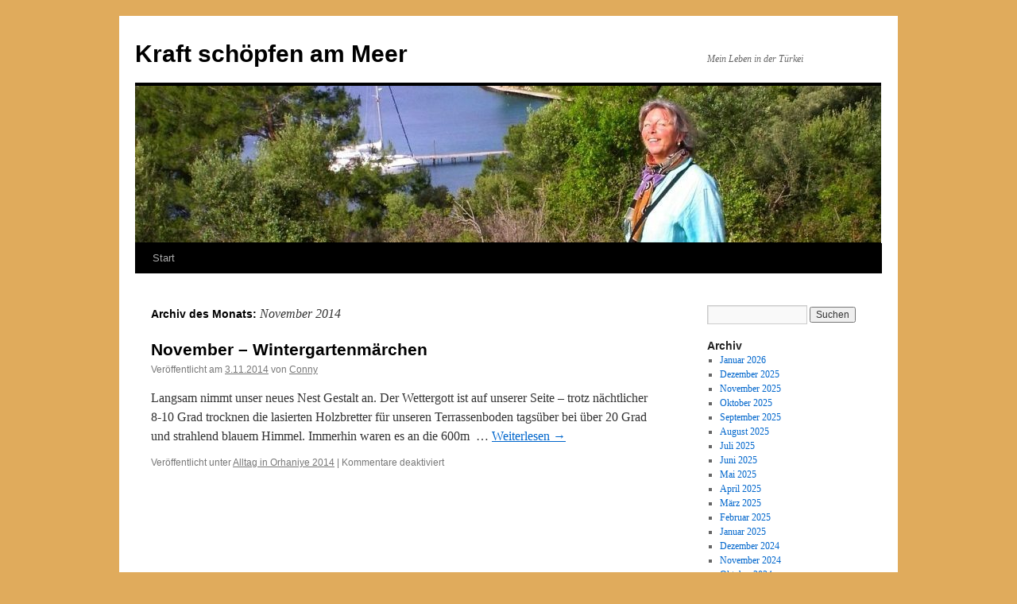

--- FILE ---
content_type: text/html; charset=UTF-8
request_url: https://blog.kraft-schoepfen-am-meer.de/2014/11/
body_size: 8161
content:
<!DOCTYPE html>
<html lang="de">
<head>
<meta charset="UTF-8" />
<title>
November | 2014 | Kraft schöpfen am Meer	</title>
<link rel="profile" href="https://gmpg.org/xfn/11" />
<link rel="stylesheet" type="text/css" media="all" href="https://blog.kraft-schoepfen-am-meer.de/wp-content/themes/twentyten/style.css?ver=20251202" />
<link rel="pingback" href="https://blog.kraft-schoepfen-am-meer.de/xmlrpc.php">
<meta name='robots' content='max-image-preview:large' />
<link rel="alternate" type="application/rss+xml" title="Kraft schöpfen am Meer &raquo; Feed" href="https://blog.kraft-schoepfen-am-meer.de/feed/" />
<link rel="alternate" type="application/rss+xml" title="Kraft schöpfen am Meer &raquo; Kommentar-Feed" href="https://blog.kraft-schoepfen-am-meer.de/comments/feed/" />
<style id='wp-img-auto-sizes-contain-inline-css' type='text/css'>
img:is([sizes=auto i],[sizes^="auto," i]){contain-intrinsic-size:3000px 1500px}
/*# sourceURL=wp-img-auto-sizes-contain-inline-css */
</style>
<style id='wp-emoji-styles-inline-css' type='text/css'>

	img.wp-smiley, img.emoji {
		display: inline !important;
		border: none !important;
		box-shadow: none !important;
		height: 1em !important;
		width: 1em !important;
		margin: 0 0.07em !important;
		vertical-align: -0.1em !important;
		background: none !important;
		padding: 0 !important;
	}
/*# sourceURL=wp-emoji-styles-inline-css */
</style>
<style id='wp-block-library-inline-css' type='text/css'>
:root{--wp-block-synced-color:#7a00df;--wp-block-synced-color--rgb:122,0,223;--wp-bound-block-color:var(--wp-block-synced-color);--wp-editor-canvas-background:#ddd;--wp-admin-theme-color:#007cba;--wp-admin-theme-color--rgb:0,124,186;--wp-admin-theme-color-darker-10:#006ba1;--wp-admin-theme-color-darker-10--rgb:0,107,160.5;--wp-admin-theme-color-darker-20:#005a87;--wp-admin-theme-color-darker-20--rgb:0,90,135;--wp-admin-border-width-focus:2px}@media (min-resolution:192dpi){:root{--wp-admin-border-width-focus:1.5px}}.wp-element-button{cursor:pointer}:root .has-very-light-gray-background-color{background-color:#eee}:root .has-very-dark-gray-background-color{background-color:#313131}:root .has-very-light-gray-color{color:#eee}:root .has-very-dark-gray-color{color:#313131}:root .has-vivid-green-cyan-to-vivid-cyan-blue-gradient-background{background:linear-gradient(135deg,#00d084,#0693e3)}:root .has-purple-crush-gradient-background{background:linear-gradient(135deg,#34e2e4,#4721fb 50%,#ab1dfe)}:root .has-hazy-dawn-gradient-background{background:linear-gradient(135deg,#faaca8,#dad0ec)}:root .has-subdued-olive-gradient-background{background:linear-gradient(135deg,#fafae1,#67a671)}:root .has-atomic-cream-gradient-background{background:linear-gradient(135deg,#fdd79a,#004a59)}:root .has-nightshade-gradient-background{background:linear-gradient(135deg,#330968,#31cdcf)}:root .has-midnight-gradient-background{background:linear-gradient(135deg,#020381,#2874fc)}:root{--wp--preset--font-size--normal:16px;--wp--preset--font-size--huge:42px}.has-regular-font-size{font-size:1em}.has-larger-font-size{font-size:2.625em}.has-normal-font-size{font-size:var(--wp--preset--font-size--normal)}.has-huge-font-size{font-size:var(--wp--preset--font-size--huge)}.has-text-align-center{text-align:center}.has-text-align-left{text-align:left}.has-text-align-right{text-align:right}.has-fit-text{white-space:nowrap!important}#end-resizable-editor-section{display:none}.aligncenter{clear:both}.items-justified-left{justify-content:flex-start}.items-justified-center{justify-content:center}.items-justified-right{justify-content:flex-end}.items-justified-space-between{justify-content:space-between}.screen-reader-text{border:0;clip-path:inset(50%);height:1px;margin:-1px;overflow:hidden;padding:0;position:absolute;width:1px;word-wrap:normal!important}.screen-reader-text:focus{background-color:#ddd;clip-path:none;color:#444;display:block;font-size:1em;height:auto;left:5px;line-height:normal;padding:15px 23px 14px;text-decoration:none;top:5px;width:auto;z-index:100000}html :where(.has-border-color){border-style:solid}html :where([style*=border-top-color]){border-top-style:solid}html :where([style*=border-right-color]){border-right-style:solid}html :where([style*=border-bottom-color]){border-bottom-style:solid}html :where([style*=border-left-color]){border-left-style:solid}html :where([style*=border-width]){border-style:solid}html :where([style*=border-top-width]){border-top-style:solid}html :where([style*=border-right-width]){border-right-style:solid}html :where([style*=border-bottom-width]){border-bottom-style:solid}html :where([style*=border-left-width]){border-left-style:solid}html :where(img[class*=wp-image-]){height:auto;max-width:100%}:where(figure){margin:0 0 1em}html :where(.is-position-sticky){--wp-admin--admin-bar--position-offset:var(--wp-admin--admin-bar--height,0px)}@media screen and (max-width:600px){html :where(.is-position-sticky){--wp-admin--admin-bar--position-offset:0px}}

/*# sourceURL=wp-block-library-inline-css */
</style><style id='global-styles-inline-css' type='text/css'>
:root{--wp--preset--aspect-ratio--square: 1;--wp--preset--aspect-ratio--4-3: 4/3;--wp--preset--aspect-ratio--3-4: 3/4;--wp--preset--aspect-ratio--3-2: 3/2;--wp--preset--aspect-ratio--2-3: 2/3;--wp--preset--aspect-ratio--16-9: 16/9;--wp--preset--aspect-ratio--9-16: 9/16;--wp--preset--color--black: #000;--wp--preset--color--cyan-bluish-gray: #abb8c3;--wp--preset--color--white: #fff;--wp--preset--color--pale-pink: #f78da7;--wp--preset--color--vivid-red: #cf2e2e;--wp--preset--color--luminous-vivid-orange: #ff6900;--wp--preset--color--luminous-vivid-amber: #fcb900;--wp--preset--color--light-green-cyan: #7bdcb5;--wp--preset--color--vivid-green-cyan: #00d084;--wp--preset--color--pale-cyan-blue: #8ed1fc;--wp--preset--color--vivid-cyan-blue: #0693e3;--wp--preset--color--vivid-purple: #9b51e0;--wp--preset--color--blue: #0066cc;--wp--preset--color--medium-gray: #666;--wp--preset--color--light-gray: #f1f1f1;--wp--preset--gradient--vivid-cyan-blue-to-vivid-purple: linear-gradient(135deg,rgb(6,147,227) 0%,rgb(155,81,224) 100%);--wp--preset--gradient--light-green-cyan-to-vivid-green-cyan: linear-gradient(135deg,rgb(122,220,180) 0%,rgb(0,208,130) 100%);--wp--preset--gradient--luminous-vivid-amber-to-luminous-vivid-orange: linear-gradient(135deg,rgb(252,185,0) 0%,rgb(255,105,0) 100%);--wp--preset--gradient--luminous-vivid-orange-to-vivid-red: linear-gradient(135deg,rgb(255,105,0) 0%,rgb(207,46,46) 100%);--wp--preset--gradient--very-light-gray-to-cyan-bluish-gray: linear-gradient(135deg,rgb(238,238,238) 0%,rgb(169,184,195) 100%);--wp--preset--gradient--cool-to-warm-spectrum: linear-gradient(135deg,rgb(74,234,220) 0%,rgb(151,120,209) 20%,rgb(207,42,186) 40%,rgb(238,44,130) 60%,rgb(251,105,98) 80%,rgb(254,248,76) 100%);--wp--preset--gradient--blush-light-purple: linear-gradient(135deg,rgb(255,206,236) 0%,rgb(152,150,240) 100%);--wp--preset--gradient--blush-bordeaux: linear-gradient(135deg,rgb(254,205,165) 0%,rgb(254,45,45) 50%,rgb(107,0,62) 100%);--wp--preset--gradient--luminous-dusk: linear-gradient(135deg,rgb(255,203,112) 0%,rgb(199,81,192) 50%,rgb(65,88,208) 100%);--wp--preset--gradient--pale-ocean: linear-gradient(135deg,rgb(255,245,203) 0%,rgb(182,227,212) 50%,rgb(51,167,181) 100%);--wp--preset--gradient--electric-grass: linear-gradient(135deg,rgb(202,248,128) 0%,rgb(113,206,126) 100%);--wp--preset--gradient--midnight: linear-gradient(135deg,rgb(2,3,129) 0%,rgb(40,116,252) 100%);--wp--preset--font-size--small: 13px;--wp--preset--font-size--medium: 20px;--wp--preset--font-size--large: 36px;--wp--preset--font-size--x-large: 42px;--wp--preset--spacing--20: 0.44rem;--wp--preset--spacing--30: 0.67rem;--wp--preset--spacing--40: 1rem;--wp--preset--spacing--50: 1.5rem;--wp--preset--spacing--60: 2.25rem;--wp--preset--spacing--70: 3.38rem;--wp--preset--spacing--80: 5.06rem;--wp--preset--shadow--natural: 6px 6px 9px rgba(0, 0, 0, 0.2);--wp--preset--shadow--deep: 12px 12px 50px rgba(0, 0, 0, 0.4);--wp--preset--shadow--sharp: 6px 6px 0px rgba(0, 0, 0, 0.2);--wp--preset--shadow--outlined: 6px 6px 0px -3px rgb(255, 255, 255), 6px 6px rgb(0, 0, 0);--wp--preset--shadow--crisp: 6px 6px 0px rgb(0, 0, 0);}:where(.is-layout-flex){gap: 0.5em;}:where(.is-layout-grid){gap: 0.5em;}body .is-layout-flex{display: flex;}.is-layout-flex{flex-wrap: wrap;align-items: center;}.is-layout-flex > :is(*, div){margin: 0;}body .is-layout-grid{display: grid;}.is-layout-grid > :is(*, div){margin: 0;}:where(.wp-block-columns.is-layout-flex){gap: 2em;}:where(.wp-block-columns.is-layout-grid){gap: 2em;}:where(.wp-block-post-template.is-layout-flex){gap: 1.25em;}:where(.wp-block-post-template.is-layout-grid){gap: 1.25em;}.has-black-color{color: var(--wp--preset--color--black) !important;}.has-cyan-bluish-gray-color{color: var(--wp--preset--color--cyan-bluish-gray) !important;}.has-white-color{color: var(--wp--preset--color--white) !important;}.has-pale-pink-color{color: var(--wp--preset--color--pale-pink) !important;}.has-vivid-red-color{color: var(--wp--preset--color--vivid-red) !important;}.has-luminous-vivid-orange-color{color: var(--wp--preset--color--luminous-vivid-orange) !important;}.has-luminous-vivid-amber-color{color: var(--wp--preset--color--luminous-vivid-amber) !important;}.has-light-green-cyan-color{color: var(--wp--preset--color--light-green-cyan) !important;}.has-vivid-green-cyan-color{color: var(--wp--preset--color--vivid-green-cyan) !important;}.has-pale-cyan-blue-color{color: var(--wp--preset--color--pale-cyan-blue) !important;}.has-vivid-cyan-blue-color{color: var(--wp--preset--color--vivid-cyan-blue) !important;}.has-vivid-purple-color{color: var(--wp--preset--color--vivid-purple) !important;}.has-black-background-color{background-color: var(--wp--preset--color--black) !important;}.has-cyan-bluish-gray-background-color{background-color: var(--wp--preset--color--cyan-bluish-gray) !important;}.has-white-background-color{background-color: var(--wp--preset--color--white) !important;}.has-pale-pink-background-color{background-color: var(--wp--preset--color--pale-pink) !important;}.has-vivid-red-background-color{background-color: var(--wp--preset--color--vivid-red) !important;}.has-luminous-vivid-orange-background-color{background-color: var(--wp--preset--color--luminous-vivid-orange) !important;}.has-luminous-vivid-amber-background-color{background-color: var(--wp--preset--color--luminous-vivid-amber) !important;}.has-light-green-cyan-background-color{background-color: var(--wp--preset--color--light-green-cyan) !important;}.has-vivid-green-cyan-background-color{background-color: var(--wp--preset--color--vivid-green-cyan) !important;}.has-pale-cyan-blue-background-color{background-color: var(--wp--preset--color--pale-cyan-blue) !important;}.has-vivid-cyan-blue-background-color{background-color: var(--wp--preset--color--vivid-cyan-blue) !important;}.has-vivid-purple-background-color{background-color: var(--wp--preset--color--vivid-purple) !important;}.has-black-border-color{border-color: var(--wp--preset--color--black) !important;}.has-cyan-bluish-gray-border-color{border-color: var(--wp--preset--color--cyan-bluish-gray) !important;}.has-white-border-color{border-color: var(--wp--preset--color--white) !important;}.has-pale-pink-border-color{border-color: var(--wp--preset--color--pale-pink) !important;}.has-vivid-red-border-color{border-color: var(--wp--preset--color--vivid-red) !important;}.has-luminous-vivid-orange-border-color{border-color: var(--wp--preset--color--luminous-vivid-orange) !important;}.has-luminous-vivid-amber-border-color{border-color: var(--wp--preset--color--luminous-vivid-amber) !important;}.has-light-green-cyan-border-color{border-color: var(--wp--preset--color--light-green-cyan) !important;}.has-vivid-green-cyan-border-color{border-color: var(--wp--preset--color--vivid-green-cyan) !important;}.has-pale-cyan-blue-border-color{border-color: var(--wp--preset--color--pale-cyan-blue) !important;}.has-vivid-cyan-blue-border-color{border-color: var(--wp--preset--color--vivid-cyan-blue) !important;}.has-vivid-purple-border-color{border-color: var(--wp--preset--color--vivid-purple) !important;}.has-vivid-cyan-blue-to-vivid-purple-gradient-background{background: var(--wp--preset--gradient--vivid-cyan-blue-to-vivid-purple) !important;}.has-light-green-cyan-to-vivid-green-cyan-gradient-background{background: var(--wp--preset--gradient--light-green-cyan-to-vivid-green-cyan) !important;}.has-luminous-vivid-amber-to-luminous-vivid-orange-gradient-background{background: var(--wp--preset--gradient--luminous-vivid-amber-to-luminous-vivid-orange) !important;}.has-luminous-vivid-orange-to-vivid-red-gradient-background{background: var(--wp--preset--gradient--luminous-vivid-orange-to-vivid-red) !important;}.has-very-light-gray-to-cyan-bluish-gray-gradient-background{background: var(--wp--preset--gradient--very-light-gray-to-cyan-bluish-gray) !important;}.has-cool-to-warm-spectrum-gradient-background{background: var(--wp--preset--gradient--cool-to-warm-spectrum) !important;}.has-blush-light-purple-gradient-background{background: var(--wp--preset--gradient--blush-light-purple) !important;}.has-blush-bordeaux-gradient-background{background: var(--wp--preset--gradient--blush-bordeaux) !important;}.has-luminous-dusk-gradient-background{background: var(--wp--preset--gradient--luminous-dusk) !important;}.has-pale-ocean-gradient-background{background: var(--wp--preset--gradient--pale-ocean) !important;}.has-electric-grass-gradient-background{background: var(--wp--preset--gradient--electric-grass) !important;}.has-midnight-gradient-background{background: var(--wp--preset--gradient--midnight) !important;}.has-small-font-size{font-size: var(--wp--preset--font-size--small) !important;}.has-medium-font-size{font-size: var(--wp--preset--font-size--medium) !important;}.has-large-font-size{font-size: var(--wp--preset--font-size--large) !important;}.has-x-large-font-size{font-size: var(--wp--preset--font-size--x-large) !important;}
/*# sourceURL=global-styles-inline-css */
</style>

<style id='classic-theme-styles-inline-css' type='text/css'>
/*! This file is auto-generated */
.wp-block-button__link{color:#fff;background-color:#32373c;border-radius:9999px;box-shadow:none;text-decoration:none;padding:calc(.667em + 2px) calc(1.333em + 2px);font-size:1.125em}.wp-block-file__button{background:#32373c;color:#fff;text-decoration:none}
/*# sourceURL=/wp-includes/css/classic-themes.min.css */
</style>
<link rel='stylesheet' id='twentyten-block-style-css' href='https://blog.kraft-schoepfen-am-meer.de/wp-content/themes/twentyten/blocks.css?ver=20250220' type='text/css' media='all' />
<link rel="https://api.w.org/" href="https://blog.kraft-schoepfen-am-meer.de/wp-json/" /><link rel="EditURI" type="application/rsd+xml" title="RSD" href="https://blog.kraft-schoepfen-am-meer.de/xmlrpc.php?rsd" />
<meta name="generator" content="WordPress 6.9" />
<style type="text/css" id="custom-background-css">
body.custom-background { background-color: #e0ab5c; }
</style>
	</head>

<body class="archive date custom-background wp-theme-twentyten">
<div id="wrapper" class="hfeed">
		<a href="#content" class="screen-reader-text skip-link">Zum Inhalt springen</a>
	<div id="header">
		<div id="masthead">
			<div id="branding" role="banner">
									<div id="site-title">
						<span>
							<a href="https://blog.kraft-schoepfen-am-meer.de/" rel="home" >Kraft schöpfen am Meer</a>
						</span>
					</div>
										<div id="site-description">Mein Leben in der Türkei</div>
					<img src="https://blog.kraft-schoepfen-am-meer.de/wp-content/uploads/2020/04/blog-hund-e1588065188962.jpg" width="939" height="197" alt="Kraft schöpfen am Meer" srcset="https://blog.kraft-schoepfen-am-meer.de/wp-content/uploads/2020/04/blog-hund-e1588065188962.jpg 939w, https://blog.kraft-schoepfen-am-meer.de/wp-content/uploads/2020/04/blog-hund-e1588065188962-500x105.jpg 500w, https://blog.kraft-schoepfen-am-meer.de/wp-content/uploads/2020/04/blog-hund-e1588065188962-600x126.jpg 600w, https://blog.kraft-schoepfen-am-meer.de/wp-content/uploads/2020/04/blog-hund-e1588065188962-150x31.jpg 150w, https://blog.kraft-schoepfen-am-meer.de/wp-content/uploads/2020/04/blog-hund-e1588065188962-768x161.jpg 768w" sizes="(max-width: 939px) 100vw, 939px" decoding="async" fetchpriority="high" />			</div><!-- #branding -->

			<div id="access" role="navigation">
				<div class="menu"><ul>
<li ><a href="https://blog.kraft-schoepfen-am-meer.de/">Start</a></li></ul></div>
			</div><!-- #access -->
		</div><!-- #masthead -->
	</div><!-- #header -->

	<div id="main">

		<div id="container">
			<div id="content" role="main">


			<h1 class="page-title">
			Archiv des Monats: <span>November 2014</span>			</h1>





	
			<div id="post-1119" class="post-1119 post type-post status-publish format-standard hentry category-alltag-in-orhaniye-2014">
			<h2 class="entry-title"><a href="https://blog.kraft-schoepfen-am-meer.de/2014/11/03/november-wintergartenmaerchen/" rel="bookmark">November &#8211; Wintergartenmärchen</a></h2>

			<div class="entry-meta">
				<span class="meta-prep meta-prep-author">Veröffentlicht am</span> <a href="https://blog.kraft-schoepfen-am-meer.de/2014/11/03/november-wintergartenmaerchen/" title="16:52" rel="bookmark"><span class="entry-date">3.11.2014</span></a> <span class="meta-sep">von</span> <span class="author vcard"><a class="url fn n" href="https://blog.kraft-schoepfen-am-meer.de/author/conny/" title="Alle Beiträge von Conny anzeigen">Conny</a></span>			</div><!-- .entry-meta -->

					<div class="entry-summary">
				<p>Langsam nimmt unser neues Nest Gestalt an. Der Wettergott ist auf unserer Seite &#8211; trotz nächtlicher 8-10 Grad trocknen die lasierten Holzbretter für unseren Terrassenboden tagsüber bei über 20 Grad und strahlend blauem Himmel. Immerhin waren es an die 600m  &hellip; <a href="https://blog.kraft-schoepfen-am-meer.de/2014/11/03/november-wintergartenmaerchen/">Weiterlesen <span class="meta-nav">&rarr;</span></a></p>
			</div><!-- .entry-summary -->
	
			<div class="entry-utility">
									<span class="cat-links">
						<span class="entry-utility-prep entry-utility-prep-cat-links">Veröffentlicht unter</span> <a href="https://blog.kraft-schoepfen-am-meer.de/category/alltag-in-orhaniye-2014/" rel="category tag">Alltag in Orhaniye 2014</a>					</span>
					<span class="meta-sep">|</span>
				
				
				<span class="comments-link"><span>Kommentare deaktiviert<span class="screen-reader-text"> für November &#8211; Wintergartenmärchen</span></span></span>

							</div><!-- .entry-utility -->
		</div><!-- #post-1119 -->

		
	


			</div><!-- #content -->
		</div><!-- #container -->


		<div id="primary" class="widget-area" role="complementary">
			<ul class="xoxo">


			<li id="search" class="widget-container widget_search">
				<form role="search" method="get" id="searchform" class="searchform" action="https://blog.kraft-schoepfen-am-meer.de/">
				<div>
					<label class="screen-reader-text" for="s">Suche nach:</label>
					<input type="text" value="" name="s" id="s" />
					<input type="submit" id="searchsubmit" value="Suchen" />
				</div>
			</form>			</li>

			<li id="archives" class="widget-container">
				<h3 class="widget-title">Archiv</h3>
				<ul>
						<li><a href='https://blog.kraft-schoepfen-am-meer.de/2026/01/'>Januar 2026</a></li>
	<li><a href='https://blog.kraft-schoepfen-am-meer.de/2025/12/'>Dezember 2025</a></li>
	<li><a href='https://blog.kraft-schoepfen-am-meer.de/2025/11/'>November 2025</a></li>
	<li><a href='https://blog.kraft-schoepfen-am-meer.de/2025/10/'>Oktober 2025</a></li>
	<li><a href='https://blog.kraft-schoepfen-am-meer.de/2025/09/'>September 2025</a></li>
	<li><a href='https://blog.kraft-schoepfen-am-meer.de/2025/08/'>August 2025</a></li>
	<li><a href='https://blog.kraft-schoepfen-am-meer.de/2025/07/'>Juli 2025</a></li>
	<li><a href='https://blog.kraft-schoepfen-am-meer.de/2025/06/'>Juni 2025</a></li>
	<li><a href='https://blog.kraft-schoepfen-am-meer.de/2025/05/'>Mai 2025</a></li>
	<li><a href='https://blog.kraft-schoepfen-am-meer.de/2025/04/'>April 2025</a></li>
	<li><a href='https://blog.kraft-schoepfen-am-meer.de/2025/03/'>März 2025</a></li>
	<li><a href='https://blog.kraft-schoepfen-am-meer.de/2025/02/'>Februar 2025</a></li>
	<li><a href='https://blog.kraft-schoepfen-am-meer.de/2025/01/'>Januar 2025</a></li>
	<li><a href='https://blog.kraft-schoepfen-am-meer.de/2024/12/'>Dezember 2024</a></li>
	<li><a href='https://blog.kraft-schoepfen-am-meer.de/2024/11/'>November 2024</a></li>
	<li><a href='https://blog.kraft-schoepfen-am-meer.de/2024/10/'>Oktober 2024</a></li>
	<li><a href='https://blog.kraft-schoepfen-am-meer.de/2024/09/'>September 2024</a></li>
	<li><a href='https://blog.kraft-schoepfen-am-meer.de/2024/08/'>August 2024</a></li>
	<li><a href='https://blog.kraft-schoepfen-am-meer.de/2024/07/'>Juli 2024</a></li>
	<li><a href='https://blog.kraft-schoepfen-am-meer.de/2024/06/'>Juni 2024</a></li>
	<li><a href='https://blog.kraft-schoepfen-am-meer.de/2024/05/'>Mai 2024</a></li>
	<li><a href='https://blog.kraft-schoepfen-am-meer.de/2024/04/'>April 2024</a></li>
	<li><a href='https://blog.kraft-schoepfen-am-meer.de/2024/03/'>März 2024</a></li>
	<li><a href='https://blog.kraft-schoepfen-am-meer.de/2024/02/'>Februar 2024</a></li>
	<li><a href='https://blog.kraft-schoepfen-am-meer.de/2024/01/'>Januar 2024</a></li>
	<li><a href='https://blog.kraft-schoepfen-am-meer.de/2023/12/'>Dezember 2023</a></li>
	<li><a href='https://blog.kraft-schoepfen-am-meer.de/2023/11/'>November 2023</a></li>
	<li><a href='https://blog.kraft-schoepfen-am-meer.de/2023/10/'>Oktober 2023</a></li>
	<li><a href='https://blog.kraft-schoepfen-am-meer.de/2023/09/'>September 2023</a></li>
	<li><a href='https://blog.kraft-schoepfen-am-meer.de/2023/08/'>August 2023</a></li>
	<li><a href='https://blog.kraft-schoepfen-am-meer.de/2023/07/'>Juli 2023</a></li>
	<li><a href='https://blog.kraft-schoepfen-am-meer.de/2023/06/'>Juni 2023</a></li>
	<li><a href='https://blog.kraft-schoepfen-am-meer.de/2023/05/'>Mai 2023</a></li>
	<li><a href='https://blog.kraft-schoepfen-am-meer.de/2023/04/'>April 2023</a></li>
	<li><a href='https://blog.kraft-schoepfen-am-meer.de/2023/03/'>März 2023</a></li>
	<li><a href='https://blog.kraft-schoepfen-am-meer.de/2023/02/'>Februar 2023</a></li>
	<li><a href='https://blog.kraft-schoepfen-am-meer.de/2023/01/'>Januar 2023</a></li>
	<li><a href='https://blog.kraft-schoepfen-am-meer.de/2022/12/'>Dezember 2022</a></li>
	<li><a href='https://blog.kraft-schoepfen-am-meer.de/2022/11/'>November 2022</a></li>
	<li><a href='https://blog.kraft-schoepfen-am-meer.de/2022/10/'>Oktober 2022</a></li>
	<li><a href='https://blog.kraft-schoepfen-am-meer.de/2022/09/'>September 2022</a></li>
	<li><a href='https://blog.kraft-schoepfen-am-meer.de/2022/08/'>August 2022</a></li>
	<li><a href='https://blog.kraft-schoepfen-am-meer.de/2022/07/'>Juli 2022</a></li>
	<li><a href='https://blog.kraft-schoepfen-am-meer.de/2022/06/'>Juni 2022</a></li>
	<li><a href='https://blog.kraft-schoepfen-am-meer.de/2022/05/'>Mai 2022</a></li>
	<li><a href='https://blog.kraft-schoepfen-am-meer.de/2022/04/'>April 2022</a></li>
	<li><a href='https://blog.kraft-schoepfen-am-meer.de/2022/03/'>März 2022</a></li>
	<li><a href='https://blog.kraft-schoepfen-am-meer.de/2022/02/'>Februar 2022</a></li>
	<li><a href='https://blog.kraft-schoepfen-am-meer.de/2022/01/'>Januar 2022</a></li>
	<li><a href='https://blog.kraft-schoepfen-am-meer.de/2021/12/'>Dezember 2021</a></li>
	<li><a href='https://blog.kraft-schoepfen-am-meer.de/2021/11/'>November 2021</a></li>
	<li><a href='https://blog.kraft-schoepfen-am-meer.de/2021/10/'>Oktober 2021</a></li>
	<li><a href='https://blog.kraft-schoepfen-am-meer.de/2021/09/'>September 2021</a></li>
	<li><a href='https://blog.kraft-schoepfen-am-meer.de/2021/08/'>August 2021</a></li>
	<li><a href='https://blog.kraft-schoepfen-am-meer.de/2021/07/'>Juli 2021</a></li>
	<li><a href='https://blog.kraft-schoepfen-am-meer.de/2021/06/'>Juni 2021</a></li>
	<li><a href='https://blog.kraft-schoepfen-am-meer.de/2021/05/'>Mai 2021</a></li>
	<li><a href='https://blog.kraft-schoepfen-am-meer.de/2021/04/'>April 2021</a></li>
	<li><a href='https://blog.kraft-schoepfen-am-meer.de/2021/03/'>März 2021</a></li>
	<li><a href='https://blog.kraft-schoepfen-am-meer.de/2021/02/'>Februar 2021</a></li>
	<li><a href='https://blog.kraft-schoepfen-am-meer.de/2021/01/'>Januar 2021</a></li>
	<li><a href='https://blog.kraft-schoepfen-am-meer.de/2020/12/'>Dezember 2020</a></li>
	<li><a href='https://blog.kraft-schoepfen-am-meer.de/2020/11/'>November 2020</a></li>
	<li><a href='https://blog.kraft-schoepfen-am-meer.de/2020/10/'>Oktober 2020</a></li>
	<li><a href='https://blog.kraft-schoepfen-am-meer.de/2020/09/'>September 2020</a></li>
	<li><a href='https://blog.kraft-schoepfen-am-meer.de/2020/08/'>August 2020</a></li>
	<li><a href='https://blog.kraft-schoepfen-am-meer.de/2020/07/'>Juli 2020</a></li>
	<li><a href='https://blog.kraft-schoepfen-am-meer.de/2020/06/'>Juni 2020</a></li>
	<li><a href='https://blog.kraft-schoepfen-am-meer.de/2020/05/'>Mai 2020</a></li>
	<li><a href='https://blog.kraft-schoepfen-am-meer.de/2020/04/'>April 2020</a></li>
	<li><a href='https://blog.kraft-schoepfen-am-meer.de/2020/03/'>März 2020</a></li>
	<li><a href='https://blog.kraft-schoepfen-am-meer.de/2020/02/'>Februar 2020</a></li>
	<li><a href='https://blog.kraft-schoepfen-am-meer.de/2020/01/'>Januar 2020</a></li>
	<li><a href='https://blog.kraft-schoepfen-am-meer.de/2019/12/'>Dezember 2019</a></li>
	<li><a href='https://blog.kraft-schoepfen-am-meer.de/2019/11/'>November 2019</a></li>
	<li><a href='https://blog.kraft-schoepfen-am-meer.de/2019/10/'>Oktober 2019</a></li>
	<li><a href='https://blog.kraft-schoepfen-am-meer.de/2019/09/'>September 2019</a></li>
	<li><a href='https://blog.kraft-schoepfen-am-meer.de/2019/08/'>August 2019</a></li>
	<li><a href='https://blog.kraft-schoepfen-am-meer.de/2019/07/'>Juli 2019</a></li>
	<li><a href='https://blog.kraft-schoepfen-am-meer.de/2019/06/'>Juni 2019</a></li>
	<li><a href='https://blog.kraft-schoepfen-am-meer.de/2019/05/'>Mai 2019</a></li>
	<li><a href='https://blog.kraft-schoepfen-am-meer.de/2019/04/'>April 2019</a></li>
	<li><a href='https://blog.kraft-schoepfen-am-meer.de/2019/03/'>März 2019</a></li>
	<li><a href='https://blog.kraft-schoepfen-am-meer.de/2019/02/'>Februar 2019</a></li>
	<li><a href='https://blog.kraft-schoepfen-am-meer.de/2019/01/'>Januar 2019</a></li>
	<li><a href='https://blog.kraft-schoepfen-am-meer.de/2018/12/'>Dezember 2018</a></li>
	<li><a href='https://blog.kraft-schoepfen-am-meer.de/2018/11/'>November 2018</a></li>
	<li><a href='https://blog.kraft-schoepfen-am-meer.de/2018/10/'>Oktober 2018</a></li>
	<li><a href='https://blog.kraft-schoepfen-am-meer.de/2018/09/'>September 2018</a></li>
	<li><a href='https://blog.kraft-schoepfen-am-meer.de/2018/08/'>August 2018</a></li>
	<li><a href='https://blog.kraft-schoepfen-am-meer.de/2018/07/'>Juli 2018</a></li>
	<li><a href='https://blog.kraft-schoepfen-am-meer.de/2018/06/'>Juni 2018</a></li>
	<li><a href='https://blog.kraft-schoepfen-am-meer.de/2018/05/'>Mai 2018</a></li>
	<li><a href='https://blog.kraft-schoepfen-am-meer.de/2018/04/'>April 2018</a></li>
	<li><a href='https://blog.kraft-schoepfen-am-meer.de/2018/03/'>März 2018</a></li>
	<li><a href='https://blog.kraft-schoepfen-am-meer.de/2018/02/'>Februar 2018</a></li>
	<li><a href='https://blog.kraft-schoepfen-am-meer.de/2018/01/'>Januar 2018</a></li>
	<li><a href='https://blog.kraft-schoepfen-am-meer.de/2017/12/'>Dezember 2017</a></li>
	<li><a href='https://blog.kraft-schoepfen-am-meer.de/2017/11/'>November 2017</a></li>
	<li><a href='https://blog.kraft-schoepfen-am-meer.de/2017/10/'>Oktober 2017</a></li>
	<li><a href='https://blog.kraft-schoepfen-am-meer.de/2017/09/'>September 2017</a></li>
	<li><a href='https://blog.kraft-schoepfen-am-meer.de/2017/08/'>August 2017</a></li>
	<li><a href='https://blog.kraft-schoepfen-am-meer.de/2017/07/'>Juli 2017</a></li>
	<li><a href='https://blog.kraft-schoepfen-am-meer.de/2017/06/'>Juni 2017</a></li>
	<li><a href='https://blog.kraft-schoepfen-am-meer.de/2017/05/'>Mai 2017</a></li>
	<li><a href='https://blog.kraft-schoepfen-am-meer.de/2017/04/'>April 2017</a></li>
	<li><a href='https://blog.kraft-schoepfen-am-meer.de/2017/03/'>März 2017</a></li>
	<li><a href='https://blog.kraft-schoepfen-am-meer.de/2017/02/'>Februar 2017</a></li>
	<li><a href='https://blog.kraft-schoepfen-am-meer.de/2017/01/'>Januar 2017</a></li>
	<li><a href='https://blog.kraft-schoepfen-am-meer.de/2016/12/'>Dezember 2016</a></li>
	<li><a href='https://blog.kraft-schoepfen-am-meer.de/2016/11/'>November 2016</a></li>
	<li><a href='https://blog.kraft-schoepfen-am-meer.de/2016/10/'>Oktober 2016</a></li>
	<li><a href='https://blog.kraft-schoepfen-am-meer.de/2016/09/'>September 2016</a></li>
	<li><a href='https://blog.kraft-schoepfen-am-meer.de/2016/08/'>August 2016</a></li>
	<li><a href='https://blog.kraft-schoepfen-am-meer.de/2016/07/'>Juli 2016</a></li>
	<li><a href='https://blog.kraft-schoepfen-am-meer.de/2016/06/'>Juni 2016</a></li>
	<li><a href='https://blog.kraft-schoepfen-am-meer.de/2016/05/'>Mai 2016</a></li>
	<li><a href='https://blog.kraft-schoepfen-am-meer.de/2016/04/'>April 2016</a></li>
	<li><a href='https://blog.kraft-schoepfen-am-meer.de/2016/03/'>März 2016</a></li>
	<li><a href='https://blog.kraft-schoepfen-am-meer.de/2016/02/'>Februar 2016</a></li>
	<li><a href='https://blog.kraft-schoepfen-am-meer.de/2016/01/'>Januar 2016</a></li>
	<li><a href='https://blog.kraft-schoepfen-am-meer.de/2015/12/'>Dezember 2015</a></li>
	<li><a href='https://blog.kraft-schoepfen-am-meer.de/2015/11/'>November 2015</a></li>
	<li><a href='https://blog.kraft-schoepfen-am-meer.de/2015/10/'>Oktober 2015</a></li>
	<li><a href='https://blog.kraft-schoepfen-am-meer.de/2015/09/'>September 2015</a></li>
	<li><a href='https://blog.kraft-schoepfen-am-meer.de/2015/08/'>August 2015</a></li>
	<li><a href='https://blog.kraft-schoepfen-am-meer.de/2015/07/'>Juli 2015</a></li>
	<li><a href='https://blog.kraft-schoepfen-am-meer.de/2015/06/'>Juni 2015</a></li>
	<li><a href='https://blog.kraft-schoepfen-am-meer.de/2015/05/'>Mai 2015</a></li>
	<li><a href='https://blog.kraft-schoepfen-am-meer.de/2015/04/'>April 2015</a></li>
	<li><a href='https://blog.kraft-schoepfen-am-meer.de/2015/03/'>März 2015</a></li>
	<li><a href='https://blog.kraft-schoepfen-am-meer.de/2015/02/'>Februar 2015</a></li>
	<li><a href='https://blog.kraft-schoepfen-am-meer.de/2015/01/'>Januar 2015</a></li>
	<li><a href='https://blog.kraft-schoepfen-am-meer.de/2014/12/'>Dezember 2014</a></li>
	<li><a href='https://blog.kraft-schoepfen-am-meer.de/2014/11/' aria-current="page">November 2014</a></li>
	<li><a href='https://blog.kraft-schoepfen-am-meer.de/2014/10/'>Oktober 2014</a></li>
	<li><a href='https://blog.kraft-schoepfen-am-meer.de/2014/09/'>September 2014</a></li>
	<li><a href='https://blog.kraft-schoepfen-am-meer.de/2014/08/'>August 2014</a></li>
	<li><a href='https://blog.kraft-schoepfen-am-meer.de/2014/07/'>Juli 2014</a></li>
	<li><a href='https://blog.kraft-schoepfen-am-meer.de/2014/06/'>Juni 2014</a></li>
	<li><a href='https://blog.kraft-schoepfen-am-meer.de/2014/05/'>Mai 2014</a></li>
	<li><a href='https://blog.kraft-schoepfen-am-meer.de/2014/04/'>April 2014</a></li>
	<li><a href='https://blog.kraft-schoepfen-am-meer.de/2014/03/'>März 2014</a></li>
	<li><a href='https://blog.kraft-schoepfen-am-meer.de/2014/02/'>Februar 2014</a></li>
	<li><a href='https://blog.kraft-schoepfen-am-meer.de/2014/01/'>Januar 2014</a></li>
	<li><a href='https://blog.kraft-schoepfen-am-meer.de/2013/12/'>Dezember 2013</a></li>
	<li><a href='https://blog.kraft-schoepfen-am-meer.de/2013/11/'>November 2013</a></li>
	<li><a href='https://blog.kraft-schoepfen-am-meer.de/2013/10/'>Oktober 2013</a></li>
	<li><a href='https://blog.kraft-schoepfen-am-meer.de/2013/09/'>September 2013</a></li>
	<li><a href='https://blog.kraft-schoepfen-am-meer.de/2013/08/'>August 2013</a></li>
	<li><a href='https://blog.kraft-schoepfen-am-meer.de/2013/07/'>Juli 2013</a></li>
	<li><a href='https://blog.kraft-schoepfen-am-meer.de/2013/06/'>Juni 2013</a></li>
	<li><a href='https://blog.kraft-schoepfen-am-meer.de/2013/05/'>Mai 2013</a></li>
	<li><a href='https://blog.kraft-schoepfen-am-meer.de/2013/04/'>April 2013</a></li>
	<li><a href='https://blog.kraft-schoepfen-am-meer.de/2013/03/'>März 2013</a></li>
	<li><a href='https://blog.kraft-schoepfen-am-meer.de/2013/02/'>Februar 2013</a></li>
	<li><a href='https://blog.kraft-schoepfen-am-meer.de/2013/01/'>Januar 2013</a></li>
	<li><a href='https://blog.kraft-schoepfen-am-meer.de/2012/12/'>Dezember 2012</a></li>
	<li><a href='https://blog.kraft-schoepfen-am-meer.de/2012/11/'>November 2012</a></li>
	<li><a href='https://blog.kraft-schoepfen-am-meer.de/2012/10/'>Oktober 2012</a></li>
	<li><a href='https://blog.kraft-schoepfen-am-meer.de/2012/09/'>September 2012</a></li>
	<li><a href='https://blog.kraft-schoepfen-am-meer.de/2012/08/'>August 2012</a></li>
	<li><a href='https://blog.kraft-schoepfen-am-meer.de/2012/07/'>Juli 2012</a></li>
	<li><a href='https://blog.kraft-schoepfen-am-meer.de/2012/06/'>Juni 2012</a></li>
	<li><a href='https://blog.kraft-schoepfen-am-meer.de/2012/05/'>Mai 2012</a></li>
	<li><a href='https://blog.kraft-schoepfen-am-meer.de/2012/04/'>April 2012</a></li>
	<li><a href='https://blog.kraft-schoepfen-am-meer.de/2012/03/'>März 2012</a></li>
	<li><a href='https://blog.kraft-schoepfen-am-meer.de/2012/02/'>Februar 2012</a></li>
	<li><a href='https://blog.kraft-schoepfen-am-meer.de/2012/01/'>Januar 2012</a></li>
	<li><a href='https://blog.kraft-schoepfen-am-meer.de/2011/12/'>Dezember 2011</a></li>
	<li><a href='https://blog.kraft-schoepfen-am-meer.de/2011/11/'>November 2011</a></li>
	<li><a href='https://blog.kraft-schoepfen-am-meer.de/2011/10/'>Oktober 2011</a></li>
	<li><a href='https://blog.kraft-schoepfen-am-meer.de/2011/09/'>September 2011</a></li>
	<li><a href='https://blog.kraft-schoepfen-am-meer.de/2011/08/'>August 2011</a></li>
	<li><a href='https://blog.kraft-schoepfen-am-meer.de/2011/07/'>Juli 2011</a></li>
	<li><a href='https://blog.kraft-schoepfen-am-meer.de/2011/06/'>Juni 2011</a></li>
	<li><a href='https://blog.kraft-schoepfen-am-meer.de/2011/05/'>Mai 2011</a></li>
	<li><a href='https://blog.kraft-schoepfen-am-meer.de/2011/04/'>April 2011</a></li>
	<li><a href='https://blog.kraft-schoepfen-am-meer.de/2011/03/'>März 2011</a></li>
	<li><a href='https://blog.kraft-schoepfen-am-meer.de/2011/02/'>Februar 2011</a></li>
	<li><a href='https://blog.kraft-schoepfen-am-meer.de/2011/01/'>Januar 2011</a></li>
				</ul>
			</li>

			<li id="meta" class="widget-container">
				<h3 class="widget-title">Meta</h3>
				<ul>
										<li><a href="https://blog.kraft-schoepfen-am-meer.de/wp-login.php">Anmelden</a></li>
									</ul>
			</li>

					</ul>
		</div><!-- #primary .widget-area -->

	</div><!-- #main -->

	<div id="footer" role="contentinfo">
		<div id="colophon">



			<div id="site-info">
				<a href="https://blog.kraft-schoepfen-am-meer.de/" rel="home">
					Kraft schöpfen am Meer				</a>
							</div><!-- #site-info -->

			<div id="site-generator">
								<a href="https://de.wordpress.org/" class="imprint" title="Eine semantische, persönliche Publikationsplattform">
					Mit Stolz präsentiert von WordPress.				</a>
			</div><!-- #site-generator -->

		</div><!-- #colophon -->
	</div><!-- #footer -->

</div><!-- #wrapper -->

<script type="speculationrules">
{"prefetch":[{"source":"document","where":{"and":[{"href_matches":"/*"},{"not":{"href_matches":["/wp-*.php","/wp-admin/*","/wp-content/uploads/*","/wp-content/*","/wp-content/plugins/*","/wp-content/themes/twentyten/*","/*\\?(.+)"]}},{"not":{"selector_matches":"a[rel~=\"nofollow\"]"}},{"not":{"selector_matches":".no-prefetch, .no-prefetch a"}}]},"eagerness":"conservative"}]}
</script>
<script id="wp-emoji-settings" type="application/json">
{"baseUrl":"https://s.w.org/images/core/emoji/17.0.2/72x72/","ext":".png","svgUrl":"https://s.w.org/images/core/emoji/17.0.2/svg/","svgExt":".svg","source":{"concatemoji":"https://blog.kraft-schoepfen-am-meer.de/wp-includes/js/wp-emoji-release.min.js?ver=6.9"}}
</script>
<script type="module">
/* <![CDATA[ */
/*! This file is auto-generated */
const a=JSON.parse(document.getElementById("wp-emoji-settings").textContent),o=(window._wpemojiSettings=a,"wpEmojiSettingsSupports"),s=["flag","emoji"];function i(e){try{var t={supportTests:e,timestamp:(new Date).valueOf()};sessionStorage.setItem(o,JSON.stringify(t))}catch(e){}}function c(e,t,n){e.clearRect(0,0,e.canvas.width,e.canvas.height),e.fillText(t,0,0);t=new Uint32Array(e.getImageData(0,0,e.canvas.width,e.canvas.height).data);e.clearRect(0,0,e.canvas.width,e.canvas.height),e.fillText(n,0,0);const a=new Uint32Array(e.getImageData(0,0,e.canvas.width,e.canvas.height).data);return t.every((e,t)=>e===a[t])}function p(e,t){e.clearRect(0,0,e.canvas.width,e.canvas.height),e.fillText(t,0,0);var n=e.getImageData(16,16,1,1);for(let e=0;e<n.data.length;e++)if(0!==n.data[e])return!1;return!0}function u(e,t,n,a){switch(t){case"flag":return n(e,"\ud83c\udff3\ufe0f\u200d\u26a7\ufe0f","\ud83c\udff3\ufe0f\u200b\u26a7\ufe0f")?!1:!n(e,"\ud83c\udde8\ud83c\uddf6","\ud83c\udde8\u200b\ud83c\uddf6")&&!n(e,"\ud83c\udff4\udb40\udc67\udb40\udc62\udb40\udc65\udb40\udc6e\udb40\udc67\udb40\udc7f","\ud83c\udff4\u200b\udb40\udc67\u200b\udb40\udc62\u200b\udb40\udc65\u200b\udb40\udc6e\u200b\udb40\udc67\u200b\udb40\udc7f");case"emoji":return!a(e,"\ud83e\u1fac8")}return!1}function f(e,t,n,a){let r;const o=(r="undefined"!=typeof WorkerGlobalScope&&self instanceof WorkerGlobalScope?new OffscreenCanvas(300,150):document.createElement("canvas")).getContext("2d",{willReadFrequently:!0}),s=(o.textBaseline="top",o.font="600 32px Arial",{});return e.forEach(e=>{s[e]=t(o,e,n,a)}),s}function r(e){var t=document.createElement("script");t.src=e,t.defer=!0,document.head.appendChild(t)}a.supports={everything:!0,everythingExceptFlag:!0},new Promise(t=>{let n=function(){try{var e=JSON.parse(sessionStorage.getItem(o));if("object"==typeof e&&"number"==typeof e.timestamp&&(new Date).valueOf()<e.timestamp+604800&&"object"==typeof e.supportTests)return e.supportTests}catch(e){}return null}();if(!n){if("undefined"!=typeof Worker&&"undefined"!=typeof OffscreenCanvas&&"undefined"!=typeof URL&&URL.createObjectURL&&"undefined"!=typeof Blob)try{var e="postMessage("+f.toString()+"("+[JSON.stringify(s),u.toString(),c.toString(),p.toString()].join(",")+"));",a=new Blob([e],{type:"text/javascript"});const r=new Worker(URL.createObjectURL(a),{name:"wpTestEmojiSupports"});return void(r.onmessage=e=>{i(n=e.data),r.terminate(),t(n)})}catch(e){}i(n=f(s,u,c,p))}t(n)}).then(e=>{for(const n in e)a.supports[n]=e[n],a.supports.everything=a.supports.everything&&a.supports[n],"flag"!==n&&(a.supports.everythingExceptFlag=a.supports.everythingExceptFlag&&a.supports[n]);var t;a.supports.everythingExceptFlag=a.supports.everythingExceptFlag&&!a.supports.flag,a.supports.everything||((t=a.source||{}).concatemoji?r(t.concatemoji):t.wpemoji&&t.twemoji&&(r(t.twemoji),r(t.wpemoji)))});
//# sourceURL=https://blog.kraft-schoepfen-am-meer.de/wp-includes/js/wp-emoji-loader.min.js
/* ]]> */
</script>
</body>
</html>
